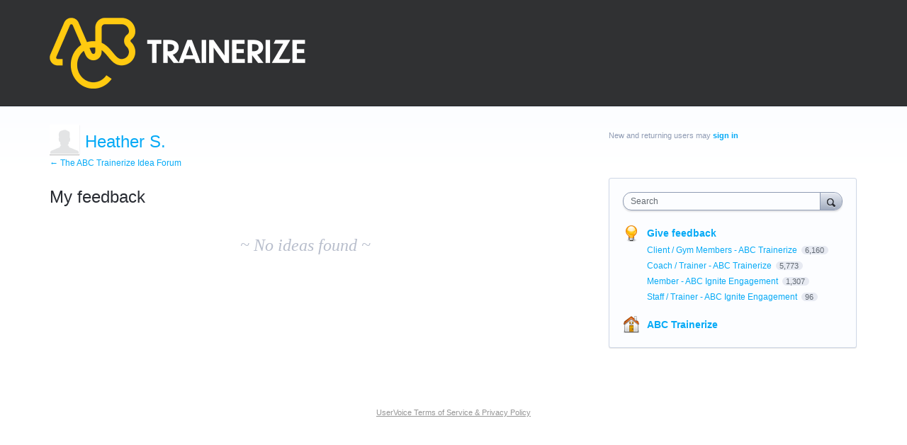

--- FILE ---
content_type: application/javascript; charset=utf-8
request_url: https://by2.uservoice.com/t2/141165/portal/track.js?_=1761968546015&s=0&c=__uvSessionData0
body_size: 69
content:
__uvSessionData0({"uvts":"7973940b-5adb-4df2-423a-95ed5dab5537"});